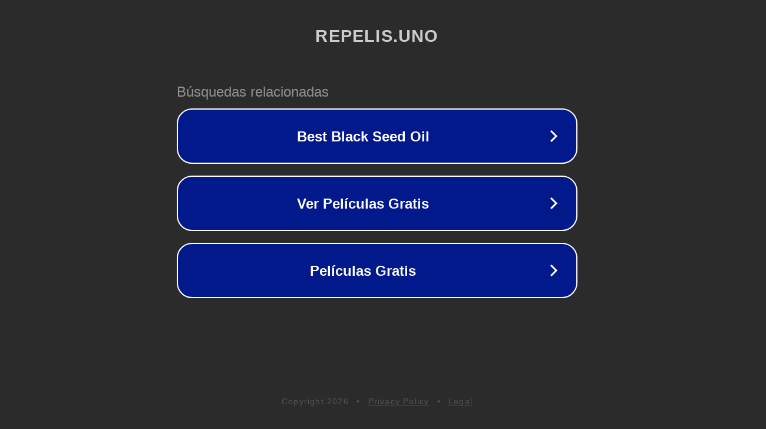

--- FILE ---
content_type: text/html; charset=utf-8
request_url: https://repelis.uno/pelicula/madtown/trailer
body_size: 1066
content:
<!doctype html>
<html data-adblockkey="MFwwDQYJKoZIhvcNAQEBBQADSwAwSAJBANDrp2lz7AOmADaN8tA50LsWcjLFyQFcb/P2Txc58oYOeILb3vBw7J6f4pamkAQVSQuqYsKx3YzdUHCvbVZvFUsCAwEAAQ==_TNTyHzdMzu3g+EW0/p3mcbNajhZa1vIHTHGHPjeI/7m+RLwdMdrl0ra0p2Zj+JGsx3bVqQRCNGl028eO7U0PNg==" lang="en" style="background: #2B2B2B;">
<head>
    <meta charset="utf-8">
    <meta name="viewport" content="width=device-width, initial-scale=1">
    <link rel="icon" href="[data-uri]">
    <link rel="preconnect" href="https://www.google.com" crossorigin>
</head>
<body>
<div id="target" style="opacity: 0"></div>
<script>window.park = "[base64]";</script>
<script src="/bMeGWPjLm.js"></script>
</body>
</html>
